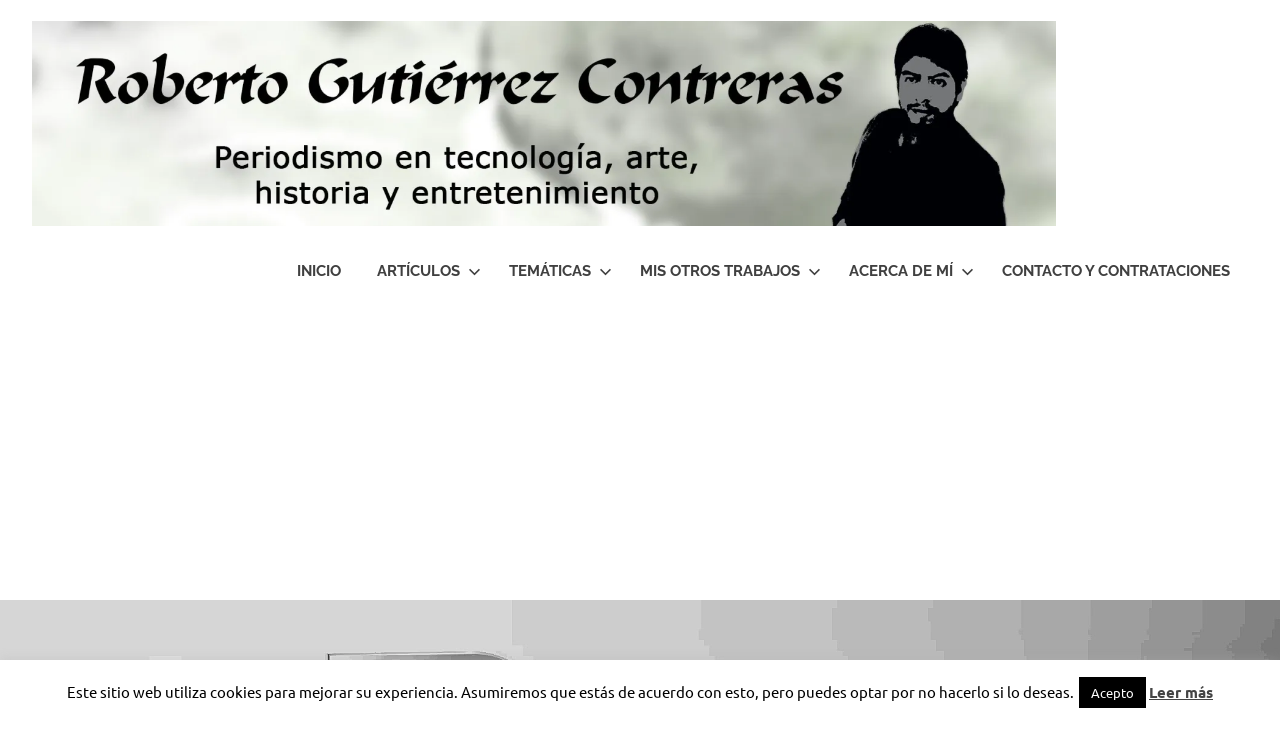

--- FILE ---
content_type: text/html; charset=utf-8
request_url: https://www.google.com/recaptcha/api2/aframe
body_size: 267
content:
<!DOCTYPE HTML><html><head><meta http-equiv="content-type" content="text/html; charset=UTF-8"></head><body><script nonce="4WkrvPLe0kf7fW7r-MbcgQ">/** Anti-fraud and anti-abuse applications only. See google.com/recaptcha */ try{var clients={'sodar':'https://pagead2.googlesyndication.com/pagead/sodar?'};window.addEventListener("message",function(a){try{if(a.source===window.parent){var b=JSON.parse(a.data);var c=clients[b['id']];if(c){var d=document.createElement('img');d.src=c+b['params']+'&rc='+(localStorage.getItem("rc::a")?sessionStorage.getItem("rc::b"):"");window.document.body.appendChild(d);sessionStorage.setItem("rc::e",parseInt(sessionStorage.getItem("rc::e")||0)+1);localStorage.setItem("rc::h",'1769226078148');}}}catch(b){}});window.parent.postMessage("_grecaptcha_ready", "*");}catch(b){}</script></body></html>

--- FILE ---
content_type: application/javascript; charset=utf-8
request_url: https://fundingchoicesmessages.google.com/f/AGSKWxVwK_eEheCmcpeUqXK1yaIdKhvZNPjlH9Pfkmlh9MuhmsJyQgwYcghCXpZ7Qo-b6OvqUbVVX_cD1S-dTHYmrfjxpK7mlHgw5CowfGrlgTFRer6kGL_asvRCSycafnBbOx5AHVjlAkDxeN1dm6cGw4QhHSChoHbZfPWqhOT6v6FYIXK7sGUaGiZXtjvx/_.adlabs./adengage0./advert34./centerads._728x60.
body_size: -1292
content:
window['f89df63d-c857-4187-84fd-c97ca648570b'] = true;